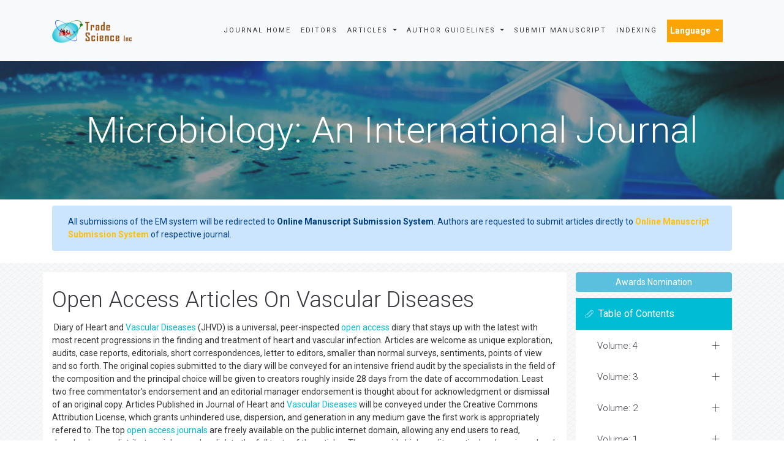

--- FILE ---
content_type: text/html; charset=UTF-8
request_url: https://www.tsijournals.com/research-articles/open-access-articles-on-vascular-diseases-15678.html
body_size: 9467
content:
<!DOCTYPE html>
<html>
<head>
<meta charset="utf-8">
<meta name="viewport" content="width=device-width, initial-scale=1.0, maximum-scale=1.0" />
<link rel="stylesheet" href="https://cdnjs.cloudflare.com/ajax/libs/font-awesome/4.7.0/css/font-awesome.min.css" />
<link rel="canonical" href="https://www.tsijournals.com/research-articles/open-access-articles-on-vascular-diseases-15678.html">
<link rel="alternate" href="https://www.tsijournals.com/research-articles/open-access-articles-on-vascular-diseases-15678.html" hreflang="en-us"/>
<meta name="ROBOTS" content="INDEX,FOLLOW">
<meta name="googlebot" content="INDEX,FOLLOW">
<!-- FAVICON -->
<link rel="shortcut icon" href="https://www.tsijournals.com/assets/img/fav.png"/>
<!-- GLOBAL MANDATORY STYLES -->
<link href='https://fonts.googleapis.com/css?family=Roboto:100,400,700,500,300,300italic' rel='stylesheet' type='text/css'>
<link href='https://fonts.googleapis.com/css?family=Droid+Serif:400,400italic,700,700italic' rel='stylesheet' type='text/css'>
<link rel="stylesheet" href="https://stackpath.bootstrapcdn.com/bootstrap/4.3.1/css/bootstrap.min.css">
<link href="https://www.tsijournals.com/assets/js/bootstrap/css/bootstrap.min.css" rel="stylesheet" type="text/css"/>
<link href="https://www.tsijournals.com/assets/js/font-awesome/css/font-awesome.min.css" rel="stylesheet" type="text/css"/>
<link href="https://www.tsijournals.com/assets/js/et-line/et-line.css" rel="stylesheet" type="text/css"/>
<!-- END GLOBAL MANDATORY STYLES -->
<!-- BEGIN THEME PLUGINS STYLE -->
<link href="https://www.tsijournals.com/assets/js/scrollbar/jquery.mCustomScrollbar.css" rel="stylesheet" type="text/css"/>
<link href="https://www.tsijournals.com/assets/css/animate.css" rel="stylesheet" type="text/css"/>
<link href="https://www.tsijournals.com/assets/js/rev-slider/css/settings.css" rel="stylesheet" type="text/css">
<link href="https://www.tsijournals.com/assets/js/rev-slider/css/layers.css" rel="stylesheet" type="text/css">
<link href="https://www.tsijournals.com/assets/js/rev-slider/css/navigation.css" rel="stylesheet" type="text/css">
<!-- END THEME PLUGINS STYLE -->
<!-- THEME STYLES -->
<link href="https://www.tsijournals.com/assets/css/global.css" rel="stylesheet" type="text/css"/>
<link href="https://www.tsijournals.com/assets/css/custom.css" rel="stylesheet" type="text/css"/>
<link href="https://www.tsijournals.com/assets/css/author.css" rel="stylesheet" type="text/css"/>
<!-- END THEME STYLES -->
<!-- THEME -->
<link href="https://www.tsijournals.com/assets/css/dark.css" rel="stylesheet" type="text/css"/>
<link href="https://www.tsijournals.com/assets/css/base.css" rel="stylesheet" type="text/css" id="style-color"/>
<!-- END THEME -->
<!-- BEGIN JQUERY -->
<script type="f9e02a5357ce899e8c9f23ae-text/javascript" src="https://www.tsijournals.com/assets/js/jquery.min.js"></script>
<!-- END JQUERY -->
<meta name="google-site-verification" content="zO0fESdJd2RXyDIg0A4-dBML-BkDPSAnyHoZwgizyGI" />
<!-- Google Tag Manager
<script>(function(w,d,s,l,i){w[l]=w[l]||[];w[l].push({'gtm.start':
new Date().getTime(),event:'gtm.js'});var f=d.getElementsByTagName(s)[0],
j=d.createElement(s),dl=l!='dataLayer'?'&l='+l:'';j.async=true;j.src=
'https://www.googletagmanager.com/gtm.js?id='+i+dl;f.parentNode.insertBefore(j,f);
})(window,document,'script','dataLayer','GTM-PZSGML7');</script> -->
<!-- End Google Tag Manager
<script>
  (function(i,s,o,g,r,a,m){i['GoogleAnalyticsObject']=r;i[r]=i[r]||function(){
  (i[r].q=i[r].q||[]).push(arguments)},i[r].l=1*new Date();a=s.createElement(o),
  m=s.getElementsByTagName(o)[0];a.async=1;a.src=g;m.parentNode.insertBefore(a,m)
  })(window,document,'script','//www.google-analytics.com/analytics.js','ga');

  ga('create', 'UA-77795256-1', 'www.tsijournals.com');
  ga('send', 'pageview');

</script> -->
<!-- Google tag (gtag.js) -->

<script async src="https://www.googletagmanager.com/gtag/js?id=G-3YDY7ZJ46R" type="f9e02a5357ce899e8c9f23ae-text/javascript"></script>
<script type="f9e02a5357ce899e8c9f23ae-text/javascript">
  window.dataLayer = window.dataLayer || [];
  function gtag(){dataLayer.push(arguments);}
  gtag('js', new Date());

  gtag('config', 'G-3YDY7ZJ46R');
</script>
<script type="application/ld+json">
{
  "@context": "https://schema.org",
  "@type": "Organization",
  "url": "https://www.tsijournals.com/",
  "logo": "https://www.tsijournals.com/assets/img/logo-default.png"
}
</script>
<!-- Facebook Pixel Code -->
<script type="f9e02a5357ce899e8c9f23ae-text/javascript">
!function(f,b,e,v,n,t,s){if(f.fbq)return;n=f.fbq=function(){n.callMethod?
n.callMethod.apply(n,arguments):n.queue.push(arguments)};if(!f._fbq)f._fbq=n;
n.push=n;n.loaded=!0;n.version='2.0';n.queue=[];t=b.createElement(e);t.async=!0;
t.src=v;s=b.getElementsByTagName(e)[0];s.parentNode.insertBefore(t,s)}(window,
document,'script','//connect.facebook.net/en_US/fbevents.js');

fbq('init', '297919997051754');
fbq('track', "PageView");

</script>
<!-- End Facebook Pixel Code -->
	

	
	
<title>Open Access Articles On Vascular Disease | Research Articles | 15678</title>
<meta name="keywords" content="Open Access Articles On Vascular Diseases, High Impact List of Articles, Peer Reviewed Journals">
<meta name="description" content="nbsp;Diary of Heart and Vascular Diseases (JHVD) is a universal, peer-inspected open access diary that stays up with the latest with most recent progr..15678">
</head>

<body>
<div class="wrapper">
  

<header class="header header-fixed header-sticky"> 
  <!-- Navbar -->
  <nav class="navbar navbar-expand-lg navbar-light bg-light mega-menu" role="navigation">
    <div class="container"> 
      <!-- Brand and toggle get grouped for better mobile display -->
      <div class="menu-container">
        <button type="button" class="navbar-toggle" data-toggle="collapse" data-target=".nav-collapse"> <span class="sr-only">Toggle navigation</span> <span class="toggle-icon"></span>
        </button>
        
        
              
        <!-- Logo -->
        <div class="navbar-logo"> <a class="navbar-logo-wrap" href="https://www.tsijournals.com/" title="Trade Science Inc"> <img class="navbar-logo-img" src="https://www.tsijournals.com/assets/img/logo-default.png" alt="logo"> </a> </div>
        <!-- End Logo --> 
      </div>
      <!-- Collect the nav links, forms, and other content for toggling -->
      <div class="collapse navbar-collapse nav-collapse journal-menu">
        <div class="menu-container">
          <ul class="nav navbar-nav">
            <li class="nav-item"> <a class="nav-item-child radius-3" href="https://www.tsijournals.com/journals/microbiology-an-international-journal.html" title="Journal Home">Journal Home</a> </li>
            <li class="nav-item"> <a class="nav-item-child radius-3" href="https://www.tsijournals.com/journals/microbiology-an-international-journal-editors.html" title="Editors">Editors</a> </li>
            <li class="nav-item dropdown"> <a class="nav-item-child dropdown-toggle radius-3" href="javascript:void(0);" data-toggle="dropdown" title="Journals"> Articles </a>
              <ul class="dropdown-menu">
                <li class="dropdown-menu-item"><a class="dropdown-menu-item-child" href="https://www.tsijournals.com/journals/microbiology-an-international-journal-inpress.html" title="In Press"> Articles in process</a></li>
               <!-- <li class="dropdown-menu-item"><a class="dropdown-menu-item-child" href="https://www.tsijournals.com/journals/microbiology-an-international-journal-current-issue.html" title="Current Issue">Current Issue</a></li> -->
                <li class="dropdown-menu-item"><a class="dropdown-menu-item-child" href="https://www.tsijournals.com/journals/microbiology-an-international-journal-archive.html" title="Table of Contents">Archive</a></li>      
								
              </ul>
            </li>
			 <li class="nav-item dropdown"> <a class="nav-item-child dropdown-toggle radius-3" href="javascript:void(0);" data-toggle="dropdown" title="Author Guidelines"> Author Guidelines </a>
              <ul class="dropdown-menu">
                <li class="dropdown-menu-item"><a class="dropdown-menu-item-child" href="https://www.tsijournals.com/journals/microbiology-an-international-journal-guidelines.html" title="Author Guidelines">Author Guidelines</a></li>
				                <li class="dropdown-menu-item"><a class="dropdown-menu-item-child" href="https://www.tsijournals.com/journals/microbiology-an-international-journal-aimsandscope.html" title="Aim & Scope">Aim & Scope</a></li>
								                <li class="dropdown-menu-item"><a class="dropdown-menu-item-child" href="https://www.tsijournals.com/journals/microbiology-an-international-journal-peer-review-process.html" title="Peer Review Process">Peer Review Process</a></li> 
					
				<li class="dropdown-menu-item"><a class="dropdown-menu-item-child" href="https://www.tsijournals.com/journals/microbiology-an-international-journal-ethical-malpractices.html" title="Publication Ethics & Malpractice Statement">Publication Ethics & Malpractice Statement</a></li>					
              </ul>
            </li>
			
            
            <li class="nav-item"> <a class="nav-item-child radius-3" href="https://www.tsijournals.com/journals/microbiology-an-international-journal-submitmanuscript.html" title="Submit Manuscript">Submit Manuscript</a> </li>
                        <li class="nav-item"> <a class="nav-item-child radius-3" href="https://www.tsijournals.com/journals/microbiology-an-international-journal-indexing.html" title="Indexing Sevices">Indexing</a> </li>
              

                
      <!---languages drop down---->
          <div class="nav-item dropdown multi_lang j_multi_lang tsi_jlang">
                <a class="nav-link dropdown-toggle" href="#" id="multi_lang" role="button" data-toggle="dropdown" aria-haspopup="true" aria-expanded="false">Language </a>
                <div class="dropdown-menu" aria-labelledby="">
                                    <a class="dropdown-item" href="https://spanish.tsijournals.com/research-articles/open-access-articles-on-vascular-diseases-15678.html" title="Spanish">
                    <img src="/admin/flags/spain.png">Spanish                    </a>
                                    <a class="dropdown-item" href="https://chinese.tsijournals.com/research-articles/open-access-articles-on-vascular-diseases-15678.html" title="Chinese">
                    <img src="/admin/flags/china.png">Chinese                    </a>
                                    <a class="dropdown-item" href="https://russian.tsijournals.com/research-articles/open-access-articles-on-vascular-diseases-15678.html" title="Russian">
                    <img src="/admin/flags/russia.png">Russian                    </a>
                                    <a class="dropdown-item" href="https://german.tsijournals.com/research-articles/open-access-articles-on-vascular-diseases-15678.html" title="German">
                    <img src="/admin/flags/germany.png">German                    </a>
                                    <a class="dropdown-item" href="https://french.tsijournals.com/research-articles/open-access-articles-on-vascular-diseases-15678.html" title="French">
                    <img src="/admin/flags/france.png">French                    </a>
                                    <a class="dropdown-item" href="https://japanese.tsijournals.com/research-articles/open-access-articles-on-vascular-diseases-15678.html" title="Japanese">
                    <img src="/admin/flags/japan.png">Japanese                    </a>
                                    <a class="dropdown-item" href="https://portuguese.tsijournals.com/research-articles/open-access-articles-on-vascular-diseases-15678.html" title="Portuguese">
                    <img src="/admin/flags/portugal.png">Portuguese                    </a>
                                    <a class="dropdown-item" href="https://hindi.tsijournals.com/research-articles/open-access-articles-on-vascular-diseases-15678.html" title="Hindi">
                    <img src="/admin/flags/india.png">Hindi                    </a>
                                    <a class="dropdown-item" href="https://telugu.tsijournals.com/research-articles/open-access-articles-on-vascular-diseases-15678.html" title="Telugu">
                    <img src="/admin/flags/india.png">Telugu                    </a>
                                    <a class="dropdown-item" href="https://tamil.tsijournals.com/research-articles/open-access-articles-on-vascular-diseases-15678.html" title="Tamil">
                    <img src="/admin/flags/india.png">Tamil                    </a>
                                </div>
            </div>
        <!---languages drop down---->
      
        <script type="f9e02a5357ce899e8c9f23ae-text/javascript">
        function googleTranslateElementInit() {
        new google.translate.TranslateElement( {
        pageLanguage: 'en'
        }, 'google_translate_element' );
        }
        </script> 
        <script async src="https://translate.google.com/translate_a/element.js?cb=googleTranslateElementInit" type="f9e02a5357ce899e8c9f23ae-text/javascript"></script>   
              
          </ul>
            
              
    
        </div>
      </div>
      <!-- End Navbar Collapse --> 
	  <!-- Navbar Actions -->
        <div class="navbar-actions">
            <!-- Search Classic  
            <div class="navbar-actions-shrink search-classic">
                <div class="search-classic-btn">
                    <i class="search-classic-btn-default fa fa-search"></i>
                    <i class="search-classic-btn-active fa fa-times"></i>
                </div>
                <div class="search-classic-field">
                <form name="search_form" method="get" action="https://www.tsijournals.com/search-results.php">
                    <div class="input-group">
                        <input type="text" name="keyword" class="form-control search-classic-input" placeholder="Search for ..." required="required">
                        <span class="input-group-btn">
                            <input type="submit" class="btn-base-bg btn-base-sm" name="submit" value="Go">
                        </span>
                    </div>
                    </form>
                </div>
            </div>
             End Search Classic -->

            <!-- Sidebar  
            <a class="navbar-actions-shrink sidebar-trigger" href="javascript:void(0);">
                MENU <span class="sidebar-trigger-icon"></span>
            </a>
            End Sidebar -->
        </div>
        <!-- End Navbar Actions -->
    </div>
    <!--// End Container--> 
    <!------------------------------------>           
              
  </nav>
  <!-- Navbar --> 
  </header>

<!--========== SIDEBAR ==========-->
<div class="sidebar-nav scrollbar">
    <a class="sidebar-trigger sidebar-nav-trigger" href="javascript:void(0);">
        <span class="sidebar-trigger-icon"></span>
    </a>
    <div class="sidebar-nav-content">
        <!--========== HEADER VERTICAL ==========-->
        <header class="header-vertical">
            <!-- Navbar -->
            <nav class="navbar" role="navigation">
                <div class="container">
                    <!-- Brand and toggle get grouped for better mobile display -->
                    <div class="menu-container">
                        <!-- Logo -->
                        <div class="navbar-logo">
                            <a class="navbar-logo-wrap" href="https://www.tsijournals.com/" title="Trade Science Inc">
                                <img class="navbar-logo-img" src="https://www.tsijournals.com/assets/img/logo-default.png" alt="logo">
                            </a>
                        </div>
                        <!-- End Logo -->
                    </div>
            
                    <!-- Collect the nav links, forms, and other content for toggling -->
                    <div class="navbar-collapse nav-collapse">
                        <div class="menu-container">
                            <ul class="header-vertical-menu margin-b-30">
                                <li class="nav-main-item">
                                    <a class="nav-main-item-child nav-dropdown-menu-link active" href="https://www.tsijournals.com/" title="Home">Home</a>
                                </li>
                                <li class="nav-main-item">
                                    <a class="nav-main-item-child nav-dropdown-menu-link" href="https://www.tsijournals.com/aboutus.html" title="About Us">About Us</a>
                                </li>
                                <li class="nav-main-item">
                                    <a class="nav-main-item-child nav-dropdown-menu-link" href="https://www.tsijournals.com/open-access.html" title="Open Access">Open Access</a>
                                </li>
                                <!-- Pages -->
                                <li class="nav-item nav-main-item">
                                    <a class="nav-item-child nav-main-item-child nav-main-item-child-dropdown" href="javascript:void(0);">Journals</a>
                                    <ul class="nav-dropdown-menu">
                                        <li class="nav-main-item">
                                            <!-- About Pages -->
                                            <a class="nav-item-child nav-submenu-item-child nav-dropdown-menu-link" href="https://www.tsijournals.com/peer-reviewed-journals-list.html" title="A-Z Journals">A-Z Journals</a>
                                            <!-- End About Pages -->
                                        </li>
                                        <li class="nav-main-item">
                                            <!-- Business Pages -->
                                            <a class="nav-item-child nav-submenu-item-child nav-dropdown-menu-link" href="https://www.tsijournals.com/scientific-journals-by-subject.html">Browse By Subject</a>
                                        </li>
                                        
                                    </ul>
                                </li>
                                <!-- End Pages -->
                                <li class="nav-main-item">
                                    <a class="nav-main-item-child nav-dropdown-menu-link" href="https://www.tsijournals.com/register.html" title="Register"> Register</a>
                                </li>                                <li class="nav-main-item">
                                    <a class="nav-main-item-child nav-dropdown-menu-link" href="https://www.tsijournals.com/contactus.html" title="Contact Us"> Contact Us </a>
                                </li>
                            </ul>
                        </div>
                    </div>
                    <!-- End Navbar Collapse -->                    
                </div>
            </nav>
            <!-- Navbar -->
        </header>
        <!--========== END HEADER VERTICAL ==========-->
    </div>
</div>
<!--========== END SIDEBAR ==========-->
  <!--========== BREADCRUMBS V5 ==========-->
<style>
.breadcrumbs-v5 {
  position: relative;
  z-index: 1;
  background: url(https://www.tsijournals.com/admin/banners/microbiology-an-international-journal-banner.jpg) no-repeat;
  background-size: cover;
  background-position: 50% 50%;
}
</style>  

    <section class="breadcrumbs-v5 content">
        <div class="container">
        
      <h2 class="breadcrumbs-v5-title">Microbiology: An International Journal<br> <small class="color-tint-light pull-right"></small></h2>
    </div>
  </section>
  <!--========== END BREADCRUMBS V5 ==========--> 
<!-- Google Tag Manager (noscript) -->
<noscript><iframe src="https://www.googletagmanager.com/ns.html?id=GTM-PZSGML7"
height="0" width="0" style="display:none;visibility:hidden"></iframe></noscript>
<!-- End Google Tag Manager (noscript) -->
<div class="container">
	<div class="media alert alert-primary mt-3">
		<i class="fas fa-hand-point-right fa-2x align-self-center mr-3 animated infinite bounce slow blue-500"></i>
		<div class="media-body">
			All submissions of the EM system will be redirected to <strong>Online Manuscript Submission System</strong>. Authors are requested to submit articles directly to <a href="https://www.scholarscentral.org/submissions/microbiology-an-international-journal.html" target="_blank" class="text-warning"><strong>Online Manuscript Submission System</strong></a> of respective journal.
		</div>
	</div>
</div>
  <div class="bg-color-sky-light"> 
    <!--========== PAGE CONTENT ==========-->
    <div class="content container">
      <div class="row">
        <div class="col-md-9 md-margin-b-50 bg-white"> 
			<h1 class="heading-1">Open Access Articles On Vascular Diseases</h1>	
				&nbsp;Diary of Heart and <a target='_blank' href='https://www.tsijournals.com/research-articles/vascular-diseases-16479.html'>Vascular Diseases</a> (JHVD) is a universal, peer-inspected <a target='_blank' href='https://www.tsijournals.com/research-articles/open-access-1446.html'>open access</a> diary that stays up with the latest with most recent progressions in the finding and treatment of heart and vascular infection. Articles are welcome as unique exploration, audits, case reports, editorials, short correspondences, letter to editors, smaller than normal surveys, sentiments, points of view and so forth. The original copies submitted to the diary will be conveyed for an intensive friend audit by the specialists in the field of the composition and the principal choice will be given to creators roughly inside 28 days from the date of accommodation. Least two free commentator's endorsement and an editorial manager endorsement is thought about for acknowledgment or dismissal of an original copy. Articles Published in Journal of Heart and <a target='_blank' href='https://www.tsijournals.com/research-articles/vascular-diseases-16479.html'>Vascular Diseases</a> will be conveyed under the Creative Commons Attribution License, which grants unhindered use, dispersion, and generation in any medium gave the first work is appropriately refered to. The top <a target='_blank' href='https://www.tsijournals.com/research-articles/open-access-1446.html'>open access</a> <a target='_blank' href='https://www.tsijournals.com/research-articles/journals-13282.html'>journals</a> are freely available on the public internet domain, allowing any end users to read, download, copy, distribute, prink, search or link to the full texts of the articles. These provide high quality, meticulously reviewed and rapid publication, to cater the insistent need of scientific community. These <a target='_blank' href='https://www.tsijournals.com/research-articles/journals-13282.html'>journals</a> are <a target='_blank' href='https://www.tsijournals.com/research-articles/indexed-19838.html'>indexed</a> with all their citations noted. The top <a target='_blank' href='https://www.tsijournals.com/research-articles/open-access-1446.html'>open access</a> <a target='_blank' href='https://www.tsijournals.com/research-articles/journals-13282.html'>journals</a> are <a target='_blank' href='https://www.tsijournals.com/research-articles/indexed-19838.html'>indexed</a> in SCOPUS, COPERNICUS, CAS, EBSCO and ISI.
			
				<div class="row">
                                         <div class="col-md-12">
                     <h3 class="heading-bullet border-orange-800-before">High Impact List of Articles</h3>
                      <ul class="list-group list-group-flush">
                         
                          <li class="list-group-item px-0">
                            <a href="https://www.tsijournals.com/articles/overview-on-allergy-and-its-prevalence-in-usa.pdf" title="Overview on Allergy and its Prevalence in USA">Overview on Allergy and its Prevalence in USA</a><br/>
                            <i class="fa fa-user"></i> Sushma S                            <p class="mb-1"><span class="text-warning">Review:</span> <a href="https://www.tsijournals.com/journals/microbiology-an-international-journal.html" title="Microbiology: An International Journal">Microbiology: An International Journal</a>
                            </p><!----> 
                            </li>
                           
                          <li class="list-group-item px-0">
                            <a href="https://www.tsijournals.com/articles/overview-on-allergy-and-its-prevalence-in-usa.pdf" title="Overview on Allergy and its Prevalence in USA">Overview on Allergy and its Prevalence in USA</a><br/>
                            <i class="fa fa-user"></i> Sushma S                            <p class="mb-1"><span class="text-warning">Review:</span> <a href="https://www.tsijournals.com/journals/microbiology-an-international-journal.html" title="Microbiology: An International Journal">Microbiology: An International Journal</a>
                            </p><!----> 
                            </li>
                           
                          <li class="list-group-item px-0">
                            <a href="https://www.tsijournals.com/articles/prevention-is-better-than-cure-aids-a-short-review.pdf" title="Prevention is better than Cure- AIDS: A Short Review">Prevention is better than Cure- AIDS: A Short Review</a><br/>
                            <i class="fa fa-user"></i> Mujahid Mohammed and Farah Ghani                            <p class="mb-1"><span class="text-warning">Review:</span> <a href="https://www.tsijournals.com/journals/microbiology-an-international-journal.html" title="Microbiology: An International Journal">Microbiology: An International Journal</a>
                            </p><!----> 
                            </li>
                           
                          <li class="list-group-item px-0">
                            <a href="https://www.tsijournals.com/articles/prevention-is-better-than-cure-aids-a-short-review.pdf" title="Prevention is better than Cure- AIDS: A Short Review">Prevention is better than Cure- AIDS: A Short Review</a><br/>
                            <i class="fa fa-user"></i> Mujahid Mohammed and Farah Ghani                            <p class="mb-1"><span class="text-warning">Review:</span> <a href="https://www.tsijournals.com/journals/microbiology-an-international-journal.html" title="Microbiology: An International Journal">Microbiology: An International Journal</a>
                            </p><!----> 
                            </li>
                           
                          <li class="list-group-item px-0">
                            <a href="https://www.tsijournals.com/articles/a-review-on-bioremediation.pdf" title="A Review on Bioremediation">A Review on Bioremediation</a><br/>
                            <i class="fa fa-user"></i> Ajlan A                            <p class="mb-1"><span class="text-warning">Review:</span> <a href="https://www.tsijournals.com/journals/microbiology-an-international-journal.html" title="Microbiology: An International Journal">Microbiology: An International Journal</a>
                            </p><!----> 
                            </li>
                           
                          <li class="list-group-item px-0">
                            <a href="https://www.tsijournals.com/articles/a-review-on-bioremediation.pdf" title="A Review on Bioremediation">A Review on Bioremediation</a><br/>
                            <i class="fa fa-user"></i> Ajlan A                            <p class="mb-1"><span class="text-warning">Review:</span> <a href="https://www.tsijournals.com/journals/microbiology-an-international-journal.html" title="Microbiology: An International Journal">Microbiology: An International Journal</a>
                            </p><!----> 
                            </li>
                           
                          <li class="list-group-item px-0">
                            <a href="https://www.tsijournals.com/articles/biofilms-a-policy-of-microbes-to-strengthen-their-viability.pdf" title="Biofilms: A Policy of Microbes to Strengthen their Viability">Biofilms: A Policy of Microbes to Strengthen their Viability</a><br/>
                            <i class="fa fa-user"></i> Kulkarni M                            <p class="mb-1"><span class="text-warning">Review:</span> <a href="https://www.tsijournals.com/journals/microbiology-an-international-journal.html" title="Microbiology: An International Journal">Microbiology: An International Journal</a>
                            </p><!----> 
                            </li>
                           
                          <li class="list-group-item px-0">
                            <a href="https://www.tsijournals.com/articles/biofilms-a-policy-of-microbes-to-strengthen-their-viability.pdf" title="Biofilms: A Policy of Microbes to Strengthen their Viability">Biofilms: A Policy of Microbes to Strengthen their Viability</a><br/>
                            <i class="fa fa-user"></i> Kulkarni M                            <p class="mb-1"><span class="text-warning">Review:</span> <a href="https://www.tsijournals.com/journals/microbiology-an-international-journal.html" title="Microbiology: An International Journal">Microbiology: An International Journal</a>
                            </p><!----> 
                            </li>
                                                 </ul>
                       <h3 class="heading-1 mt-3 font-size-5">Relevant Topics in Immunology & Microbiology</h3>
                        <div id="load_data" class="journal_page"></div>
                        <div id="load_data_message"></div>
                        </div>
                    </div>
                            </div>
		<!--page scroll scripting-->
        		<!--<script src="https://ajax.googleapis.com/ajax/libs/jquery/3.1.0/jquery.min.js"></script>
		<script src="https://maxcdn.bootstrapcdn.com/bootstrap/3.3.7/js/bootstrap.min.js"></script>-->
		<script type="f9e02a5357ce899e8c9f23ae-text/javascript">
		$(document).ready(function(){	
			var limit = 21;
			var start = 0;
			var page_id = 15678;
			var cat_id = 8;
			var file_path = 'research-articles';
			var journal = 'tsmy';
			var action = 'inactive';
			function load_data(limit, start)
			{
				$.ajax({
					url:"autoload_rtopics.php",
					method:"POST",
					data:{ limit:limit, start:start, page_id:page_id, cat_id:cat_id, file_path:file_path, journal:journal },
					cache:false,
					success:function(data)
					{
						$('#load_data').append(data);
						if(data == '')
						{
							$('#load_data_message').html("");
							action = 'active';
						}
						else
						{
							$('#load_data_message').html("<img src='https://www.tsijournals.com/assets/img/ajax-loader.gif' boredr='0' width='20' height='20'>");
							action = "inactive";
						}
					}
				});
			}

			if(action == 'inactive')
			{
				action = 'active';
				load_data(limit, start);
			}
			$(window).scroll(function(){
				if($(window).scrollTop() + $(window).height() > $("#load_data").height() && action == 'inactive')
				{
					action = 'active';
					start = start + limit;
					setTimeout(function(){
						load_data(limit, start);
					}, 1000);
				}
			});	
		});
		</script>		
		
        <!--========== SIDEBAR ==========-->
        <style>
  #readers_url {color: #fff;background-color: #00bcd4; border-color: #00bcd4;}
  #google_translate_element_cls{border:1px solid #CCC; margin-top:5%;padding:1%;}
  #google_translate_element{width:180px;}
  #qr_code_image_cls{margin-bottom:5px !important;}
  #overflow_view{padding:4%;}
  #spl-iss-cls {font-size: 14px;color: #0056b3;padding-top:5%;}
  #spl-iss-cls-i {font-size: 11px;color: #0056b3;}
  #cita-h6 {font-weight:bold;}
  #read-more {font-size: 11px;color: #0056b3;}
</style>  
<div class="col-md-3">
    <!-- Blog Sidebar -->
 
   <!-- End Blog Sidebar -->

  <div class="blog-sidebar margin-b-30">

      <a href="https://www.tsijournals.com/journals/microbiology-an-international-journal-awards-nomination.html" class="btn btn-info btn-block mb-3 border-0 border-left-4 border-info font-size-4"><i class="fa-light fa-award-simple"></i> Awards Nomination </a>
      

  
    

    
    <!------qrcode--------->    
 
<!------qrcode end--------->
    
      <div class="blog-sidebar-heading bg-color-base"> <i class="blog-sidebar-heading-icon icon-paperclip"></i>
        <h4 class="blog-sidebar-heading-title fweight-400">Table of Contents</h4>
      </div>
      <div class="blog-sidebar-content padding-0 max-height-300 scrollbar">
                                                <!-- Accordrion v5 -->
          <!-- Add ".accordion-v5-active-left" class next to ".accordion-v5" to change the active position of the item to the left (the default is righ) -->
          <div class="accordion-v5">
              <div class="panel-group" id="accordion-v5" role="tablist" aria-multiselectable="true">
                  <div class="panel panel-default">
                      <div class="panel-heading" role="tab" id="2022">
                          <h4 class="panel-title">
                              <a class="collapsed" role="button" data-toggle="collapse" data-parent="#accordion-v5" href="#4" aria-expanded="false" aria-controls="4">
                                 Volume: 4                              </a>
                          </h4>
                      </div>
                      <div id="4" class="panel-collapse collapse" role="tabpanel" aria-labelledby="2022">
                          <div class="panel-body padding-10">
                             <ul class="list-inline lists-base">
                                                            <li class="col-md-6"><i class="lists-item-element fa fa-angle-right"></i> <a href="https://www.tsijournals.com/journals/archive/tsmy-volume-4-issue-1-year-2022.html" target="_blank" title="Click here">Issue: 1</a></li> 
                                                  </ul>
                          </div>
                      </div>
                  </div>
              </div>
          </div>
          <!-- End Accordrion v5 -->                                          <!-- Accordrion v5 -->
          <!-- Add ".accordion-v5-active-left" class next to ".accordion-v5" to change the active position of the item to the left (the default is righ) -->
          <div class="accordion-v5">
              <div class="panel-group" id="accordion-v5" role="tablist" aria-multiselectable="true">
                  <div class="panel panel-default">
                      <div class="panel-heading" role="tab" id="2020">
                          <h4 class="panel-title">
                              <a class="collapsed" role="button" data-toggle="collapse" data-parent="#accordion-v5" href="#3" aria-expanded="false" aria-controls="3">
                                 Volume: 3                              </a>
                          </h4>
                      </div>
                      <div id="3" class="panel-collapse collapse" role="tabpanel" aria-labelledby="2020">
                          <div class="panel-body padding-10">
                             <ul class="list-inline lists-base">
                                                            <li class="col-md-6"><i class="lists-item-element fa fa-angle-right"></i> <a href="https://www.tsijournals.com/journals/archive/tsmy-volume-3-issue-0-year-2020.html" target="_blank" title="Click here">Issue: 0</a></li> 
                                                  </ul>
                          </div>
                      </div>
                  </div>
              </div>
          </div>
          <!-- End Accordrion v5 -->                                          <!-- Accordrion v5 -->
          <!-- Add ".accordion-v5-active-left" class next to ".accordion-v5" to change the active position of the item to the left (the default is righ) -->
          <div class="accordion-v5">
              <div class="panel-group" id="accordion-v5" role="tablist" aria-multiselectable="true">
                  <div class="panel panel-default">
                      <div class="panel-heading" role="tab" id="2017">
                          <h4 class="panel-title">
                              <a class="collapsed" role="button" data-toggle="collapse" data-parent="#accordion-v5" href="#2" aria-expanded="false" aria-controls="2">
                                 Volume: 2                              </a>
                          </h4>
                      </div>
                      <div id="2" class="panel-collapse collapse" role="tabpanel" aria-labelledby="2017">
                          <div class="panel-body padding-10">
                             <ul class="list-inline lists-base">
                                                            <li class="col-md-6"><i class="lists-item-element fa fa-angle-right"></i> <a href="https://www.tsijournals.com/journals/archive/tsmy-volume-2-issue-2-year-2017.html" target="_blank" title="Click here">Issue: 2</a></li> 
                                                  </ul>
                          </div>
                      </div>
                  </div>
              </div>
          </div>
          <!-- End Accordrion v5 -->                                          <!-- Accordrion v5 -->
          <!-- Add ".accordion-v5-active-left" class next to ".accordion-v5" to change the active position of the item to the left (the default is righ) -->
          <div class="accordion-v5">
              <div class="panel-group" id="accordion-v5" role="tablist" aria-multiselectable="true">
                  <div class="panel panel-default">
                      <div class="panel-heading" role="tab" id="2016">
                          <h4 class="panel-title">
                              <a class="collapsed" role="button" data-toggle="collapse" data-parent="#accordion-v5" href="#1" aria-expanded="false" aria-controls="1">
                                 Volume: 1                              </a>
                          </h4>
                      </div>
                      <div id="1" class="panel-collapse collapse" role="tabpanel" aria-labelledby="2016">
                          <div class="panel-body padding-10">
                             <ul class="list-inline lists-base">
                                                            <li class="col-md-6"><i class="lists-item-element fa fa-angle-right"></i> <a href="https://www.tsijournals.com/journals/archive/tsmy-volume-1-issue-2-year-2016.html" target="_blank" title="Click here">Issue: 2</a></li> 
                                            <li class="col-md-6"><i class="lists-item-element fa fa-angle-right"></i> <a href="https://www.tsijournals.com/journals/archive/tsmy-volume-1-issue-1-year-2016.html" target="_blank" title="Click here">Issue: 1</a></li> 
                                                  </ul>
                          </div>
                      </div>
                  </div>
              </div>
          </div>
          <!-- End Accordrion v5 -->  <!-- End Blog Sidebar -->
  </div>
  </div>
  <!-- Blog Sidebar -->
  
  <!-----supplimentary issues---->    
       
<!-----supplimentary issues end---->   
<!--========== indexedin==================-->
     
	<h6><a  target="_blank" href="https://scholar.google.com/citations?user=CSsM_-8AAAAJ&hl=en" title="Click here">Google Scholar citation report</a></h6>
	 	<h6 id="cita-h6" >Citations : 8</h6>
	
	<p><a  target="_blank" href="https://scholar.google.com/citations?user=CSsM_-8AAAAJ&hl=en" title="Click here">Microbiology: An International Journal received 8 citations as per Google Scholar report</a></p>
	
		
    <div class="card shadow-sm sidebar mb-3">
        <a href="https://www.tsijournals.com/journals/microbiology-an-international-journal-citations-report.html" title="Click here"><img src="https://www.tsijournals.com/admin/citation-images/microbiology-an-international-journal-citation.png" alt="Citation image" class="img-fluid p_rel" /></a>
    </div> 
	
    	<!-----------Publons -------->
	
		
    
  <div class="blog-sidebar margin-b-30">
    <div class="blog-sidebar-heading bg-color-base"> <i class="blog-sidebar-heading-icon icon-paperclip"></i>
      <h4 class="blog-sidebar-heading-title fweight-400">Indexed In</h4>
    </div>
    <div class="blog-sidebar-content">
      <ul class="list-unstyled lists-base">
           
        <li><i class="lists-item-element-bg radius-circle fa fa-angle-right"></i> Open J Gate </li>
          
        <li><i class="lists-item-element-bg radius-circle fa fa-angle-right"></i> ICMJE </li>
          
      </ul>
    <a href="https://www.tsijournals.com/journals/microbiology-an-international-journal-indexing.html" title="Click here"><p class="text-right">View More<i class="fa fa-chevron-right" id="read-more"></i></p></a>    
    </div>
  </div>    
<!--==========Indexed in end==============-->    
    <!--========== Recomended Conferences ==================-->
  <div class="blog-sidebar margin-b-30">
      
        </div>  
    <!--========== Recomended Conferences end==============-->
      
<!--========== pmc/pubmed articles==================-->
    
<!--========== pmc/pubmed articles==================-->      
      <div class="blog-sidebar margin-b-30">
    <div class="blog-sidebar-heading bg-color-base"> <i class="blog-sidebar-heading-icon icon-paperclip"></i>
      <h4 class="blog-sidebar-heading-title fweight-400">For Authors</h4>
    </div>
    <div class="blog-sidebar-content">
      <ul class="list-unstyled lists-base">
        <li><i class="lists-item-element-bg radius-circle fa fa-angle-right"></i> <a href="https://www.tsijournals.com/online-manuscript-submission.html" title="Click here">Manuscripts Submission</a> </li>
        <li><i class="lists-item-element-bg radius-circle fa fa-angle-right"></i> <a href="https://www.tsijournals.com/guidelines-for-authors.html" title="Click here">Guidelines for Authors</a> </li>
        <li><i class="lists-item-element-bg radius-circle fa fa-angle-right"></i> <a href="https://www.tsijournals.com/register.html" title="Click here">Register with Us</a> </li>
      </ul>
    </div>
  </div>
  <!-- End Blog Sidebar --> 
  <!-- Blog Sidebar -->
  <div class="blog-sidebar margin-b-30">
    <div class="blog-sidebar-heading bg-color-base"> <i class="blog-sidebar-heading-icon icon-paperclip"></i>
      <h4 class="blog-sidebar-heading-title fweight-400">For Librarians</h4>
    </div>
    <div class="blog-sidebar-content">
      <ul class="list-unstyled lists-base">
        <li><i class="lists-item-element-bg radius-circle fa fa-angle-right"></i> <a href="https://www.tsijournals.com/library-reccomandation-form.html" title="Click here"> Library Recommendation Form</a> </li>
        <li><i class="lists-item-element-bg radius-circle fa fa-angle-right"></i> <a href="https://www.tsijournals.com/openaccess-rates.html" title="Click here"> Publication Charges</a> </li>
      </ul>
    </div>
  </div>
  <!-- End Blog Sidebar -->  
    
  <!-- Twitter Sidebar -->
         <!-- End Twitter Sidebar -->
  
    <img class="img-responsive img-thumbnail  margin-b-30 center-block" src="https://www.tsijournals.com/admin/flyers/microbiology-an-international-journal-flyer.jpg" alt="Flyer"> 
  <!-- End Featured Article -->
        
   <div class="blog-sidebar margin-b-30">
    <div class="blog-sidebar-heading bg-color-base"> <i class="blog-sidebar-heading-icon icon-paperclip"></i>
      <h4 class="blog-sidebar-heading-title fweight-400">Open Access Journals</h4>
    </div>
    <div class="blog-sidebar-content">
      <ul class="list-unstyled lists-base">
        <li><i class="lists-item-element-bg radius-circle fa fa-angle-right"></i> <a href="https://www.tsijournals.com/biochemistry-journals.html" title="Click here">Biochemistry</a></li>
        <li><i class="lists-item-element-bg radius-circle fa fa-angle-right"></i> <a href="https://www.tsijournals.com/chemistry-journals.html" title="Click here">Chemistry</a></li>
        <li><i class="lists-item-element-bg radius-circle fa fa-angle-right"></i> <a href="https://www.tsijournals.com/general-science-journals.html" title="Click here">General Science</a></li>
        <li><i class="lists-item-element-bg radius-circle fa fa-angle-right"></i> <a href="https://www.tsijournals.com/immunology-and-microbiology-journals.html" title="Click here">Immunology & Microbiology</a></li>
        <li><i class="lists-item-element-bg radius-circle fa fa-angle-right"></i> <a href="https://www.tsijournals.com/materials-science-journals.html" title="Click here">Materials Science</a></li>
        <li><i class="lists-item-element-bg radius-circle fa fa-angle-right"></i> <a href="https://www.tsijournals.com/physics-journals.html" title="Click here">Physics</a></li>  
      </ul>
    </div>
  </div>     
      
</div>
<style>
.sidebar_social_icons {
    margin: auto;
}
.nav {
  padding-left: 5%;
}
</style>         <!--========== END SIDEBAR ==========--> 
      </div>
    </div>
    <!--========== END PAGE CONTENT ==========--> 
  </div>
  <footer id="footer" class="footer">
  <div class="container">
   	<div class="row">
   		<div class="col-xs-12 col-sm-6">
   			<ul class="list-inline footer-copyright">
			  <li class="footer-copyright-item">Copyright &#169; 2026 <a href="https://www.tsijournals.com/" title="Trade Science Inc">Trade Science Inc</a>. All Rights Reserved.</li>
				<!--      <li class="footer-copyright-item"><a href="#">Terms &amp; Conditions</a></li>
			  <li class="footer-copyright-item"><a href="#">Privacy &amp; Policy</a></li>-->
			</ul>
   		</div>
   		<div class="col-xs-12 col-sm-6">
   			<ul class="list-inline ul-li-lr-2 text-right sm-text-center margin-t-10 margin-b-0">
						<li class="animate-theme-icons">
								<a class="animate-theme-icons-body animate-theme-icons-white-bg theme-icons-xs radius-3" href="https://www.facebook.com/tsijournal.publisher/" target="_blank">
										<i class="animate-theme-icons-element fa fa-facebook"></i>
								</a>
						</li>
						<li class="animate-theme-icons">
								<a class="animate-theme-icons-body animate-theme-icons-white-bg theme-icons-xs radius-3" href="https://x.com/tsi_journals" target="_blank">
										<i class="animate-theme-icons-element fa fa-twitter"></i>
								</a>
						</li>
												
						<li class="animate-theme-icons">
								<a class="animate-theme-icons-body animate-theme-icons-white-bg theme-icons-xs radius-3" href="https://www.linkedin.com/company/86449004/admin/page-posts/published/" target="_blank">
										<i class="animate-theme-icons-element fa fa-linkedin"></i>
								</a>
						</li>
						 
							<li class="animate-theme-icons">
								<a class="animate-theme-icons-body animate-theme-icons-white-bg theme-icons-xs radius-3" href="https://www.instagram.com/tsijournals/" target="_blank">
										<i class="animate-theme-icons-element fa fa-instagram"></i>
									</a>	
										
						   </li>
				</ul>
   		</div>
   	</div> 
    
    
  </div>
</footer>

<!--<a href="https://www.globaltechsummit.com" class="bell_icon" target="_blank"><img src="https://www.vizagtechsummit.com/images/bellicon.png" alt="Global Tech Summit"></a>-->
<div class="sidebar-content-overlay"></div>
<a href="javascript:void(0);" class="js-back-to-top back-to-top-theme"></a>

<!-- End Back To Top --> 
<!-- <script type="text/javascript" src="https://www.tsijournals.com/assets/js/jquery.migrate.min.js"></script>  -->
<script async type="f9e02a5357ce899e8c9f23ae-text/javascript" src="https://www.tsijournals.com/assets/js/bootstrap/js/bootstrap.min.js"></script> 
<!-- END CORE PLUGINS -->
<!-- PAGE LEVEL PLUGINS --> 
<script async type="f9e02a5357ce899e8c9f23ae-text/javascript" src="https://www.tsijournals.com/assets/js/jquery.back-to-top.js"></script> 
<!-- <script type="text/javascript" src="https://www.tsijournals.com/assets/js/jquery.smooth-scroll.js"></script>  -->
<!-- <script type="text/javascript" src="https://www.tsijournals.com/assets/js/jquery.animsition.min.js"></script>  -->
<script async type="f9e02a5357ce899e8c9f23ae-text/javascript" src="https://www.tsijournals.com/assets/js/scrollbar/jquery.mCustomScrollbar.concat.min.js"></script> 
<!-- <script type="text/javascript" src="https://www.tsijournals.com/assets/js/jquery.wow.min.js"></script>  -->
<script async type="f9e02a5357ce899e8c9f23ae-text/javascript" src="https://www.tsijournals.com/assets/js/jquery.equal-height.js"></script> 
<!-- END PAGE LEVEL PLUGINS -->
<!-- PAGE LEVEL SCRIPTS --> 
<script async type="f9e02a5357ce899e8c9f23ae-text/javascript" src="https://www.tsijournals.com/assets/js/app.js"></script> 
<!-- <script type="text/javascript" src="https://www.tsijournals.com/assets/js/components/header-sticky.js"></script>  -->
<script async type="f9e02a5357ce899e8c9f23ae-text/javascript" src="https://www.tsijournals.com/assets/js/components/animsition.js"></script> 
<script async type="f9e02a5357ce899e8c9f23ae-text/javascript" src="https://www.tsijournals.com/assets/js/components/scrollbar.js"></script>
<!-- <script type="text/javascript" src="https://www.tsijournals.com/assets/js/components/form-modal.js"></script>  -->
<!-- <script type="text/javascript" src="https://www.tsijournals.com/assets/js/components/wow.js"></script>  -->
<script async type="f9e02a5357ce899e8c9f23ae-text/javascript" src="https://www.tsijournals.com/assets/js/components/equal-height.js"></script>
<script async type="f9e02a5357ce899e8c9f23ae-text/javascript" src="https://www.tsijournals.com/assets/js/components/rev-slider.js"></script>
<script async type="f9e02a5357ce899e8c9f23ae-text/javascript" src="https://www.tsijournals.com/assets/js/components/header-vertical-dropdown-toggle.js"></script>
<script async type="f9e02a5357ce899e8c9f23ae-text/javascript" src="https://www.tsijournals.com/assets/js/components/jquery.mCustomScrollbar.concat.min.js"></script>
<script type="f9e02a5357ce899e8c9f23ae-text/javascript">
var Tawk_API=Tawk_API||{}, Tawk_LoadStart=new Date();
(function(){
var s1=document.createElement("script"),s0=document.getElementsByTagName("script")[0];
s1.async=true;
s1.src='https://embed.tawk.to/62cea6db7b967b1179995209/1g7rjnijs';
s1.charset='UTF-8';
s1.setAttribute('crossorigin','*');
s0.parentNode.insertBefore(s1,s0);
})();
</script>
</div>
<script src="/cdn-cgi/scripts/7d0fa10a/cloudflare-static/rocket-loader.min.js" data-cf-settings="f9e02a5357ce899e8c9f23ae-|49" defer></script><script defer src="https://static.cloudflareinsights.com/beacon.min.js/vcd15cbe7772f49c399c6a5babf22c1241717689176015" integrity="sha512-ZpsOmlRQV6y907TI0dKBHq9Md29nnaEIPlkf84rnaERnq6zvWvPUqr2ft8M1aS28oN72PdrCzSjY4U6VaAw1EQ==" data-cf-beacon='{"version":"2024.11.0","token":"bc827600d5564ada80bdda0c18af452c","r":1,"server_timing":{"name":{"cfCacheStatus":true,"cfEdge":true,"cfExtPri":true,"cfL4":true,"cfOrigin":true,"cfSpeedBrain":true},"location_startswith":null}}' crossorigin="anonymous"></script>
</body>
</html>

--- FILE ---
content_type: text/html; charset=UTF-8
request_url: https://www.tsijournals.com/research-articles/autoload_rtopics.php
body_size: 369
content:
   
 <nav class="nav icon-list icon-list-angle-right a-py-1">
 <a class="nav-link col-sm-4 deep-orange-400-before" href="https://www.tsijournals.com/research-articles/cataract-surgery-journals-13264.html" title="211.Cataract Surgery Journals"> 211.Cataract Surgery Journals </a>   
 <a class="nav-link col-sm-4 deep-orange-400-before" href="https://www.tsijournals.com/research-articles/neuroimaging-journals-13268.html" title="212.Neuroimaging Journals"> 212.Neuroimaging Journals </a>   
 <a class="nav-link col-sm-4 deep-orange-400-before" href="https://www.tsijournals.com/research-articles/aatypical-mycobacterium-lymphadenitis-12721.html" title="Aatypical Mycobacterium Lymphadenitis"> Aatypical Mycobacterium Lymphadenitis </a>   
 <a class="nav-link col-sm-4 deep-orange-400-before" href="https://www.tsijournals.com/research-articles/academic-journals-in-chemotherapy-16233.html" title="Academic Journals In Chemotherapy"> Academic Journals In Chemotherapy </a>   
 <a class="nav-link col-sm-4 deep-orange-400-before" href="https://www.tsijournals.com/research-articles/actinomycetes-journals-18910.html" title="Actinomycetes Journals"> Actinomycetes Journals </a>   
 <a class="nav-link col-sm-4 deep-orange-400-before" href="https://www.tsijournals.com/research-articles/acupuncture-13348.html" title="Acupuncture"> Acupuncture </a>   
 <a class="nav-link col-sm-4 deep-orange-400-before" href="https://www.tsijournals.com/research-articles/acute-aortic-dissection-high-impact-factor-journals-10090.html" title="Acute Aortic Dissection High Impact Factor Journals"> Acute Aortic Dissection High Impact Factor Journals </a>   
 <a class="nav-link col-sm-4 deep-orange-400-before" href="https://www.tsijournals.com/research-articles/acute-aortic-dissection-open-access-articles-7259.html" title="Acute Aortic Dissection Open Access Articles"> Acute Aortic Dissection Open Access Articles </a>   
 <a class="nav-link col-sm-4 deep-orange-400-before" href="https://www.tsijournals.com/research-articles/acute-aortic-dissection-research-articles-7423.html" title="Acute Aortic Dissection Research Articles"> Acute Aortic Dissection Research Articles </a>   
 <a class="nav-link col-sm-4 deep-orange-400-before" href="https://www.tsijournals.com/research-articles/acute-aortic-dissection-review-article-7193.html" title="Acute Aortic Dissection Review Article"> Acute Aortic Dissection Review Article </a>   
 <a class="nav-link col-sm-4 deep-orange-400-before" href="https://www.tsijournals.com/research-articles/acute-aortic-dissection-scientific-journals-8689.html" title="Acute Aortic Dissection Scientific Journals"> Acute Aortic Dissection Scientific Journals </a>   
 <a class="nav-link col-sm-4 deep-orange-400-before" href="https://www.tsijournals.com/research-articles/acute-aortic-dissection-top-journals-9939.html" title="Acute Aortic Dissection Top Journals"> Acute Aortic Dissection Top Journals </a>   
 <a class="nav-link col-sm-4 deep-orange-400-before" href="https://www.tsijournals.com/research-articles/acute-infectious-thyroiditis-16277.html" title="Acute Infectious Thyroiditis"> Acute Infectious Thyroiditis </a>   
 <a class="nav-link col-sm-4 deep-orange-400-before" href="https://www.tsijournals.com/research-articles/acute-kidney-injury-99.html" title="Acute Kidney Injury"> Acute Kidney Injury </a>   
 <a class="nav-link col-sm-4 deep-orange-400-before" href="https://www.tsijournals.com/research-articles/adenocarcinoma--peerreview-journals-6544.html" title="Adenocarcinoma  Peer-review Journals"> Adenocarcinoma  Peer-review Journals </a>   
 <a class="nav-link col-sm-4 deep-orange-400-before" href="https://www.tsijournals.com/research-articles/adenocarcinoma--scholarly-peerreview-journal-6535.html" title="Adenocarcinoma  Scholarly Peer-review Journal"> Adenocarcinoma  Scholarly Peer-review Journal </a>   
 <a class="nav-link col-sm-4 deep-orange-400-before" href="https://www.tsijournals.com/research-articles/adenocarcinoma-impact-factor-6521.html" title="Adenocarcinoma Impact Factor"> Adenocarcinoma Impact Factor </a>   
 <a class="nav-link col-sm-4 deep-orange-400-before" href="https://www.tsijournals.com/research-articles/adenocarcinoma-journals-6553.html" title="Adenocarcinoma Journals"> Adenocarcinoma Journals </a>   
 <a class="nav-link col-sm-4 deep-orange-400-before" href="https://www.tsijournals.com/research-articles/adenocarcinoma-open-access-journals-6560.html" title="Adenocarcinoma Open Access Journals"> Adenocarcinoma Open Access Journals </a>   
 <a class="nav-link col-sm-4 deep-orange-400-before" href="https://www.tsijournals.com/research-articles/adhd-9210.html" title="ADHD"> ADHD </a>   
 <a class="nav-link col-sm-4 deep-orange-400-before" href="https://www.tsijournals.com/research-articles/adjuvant-therapy-15764.html" title="Adjuvant Therapy"> Adjuvant Therapy </a>   
</nav> 
